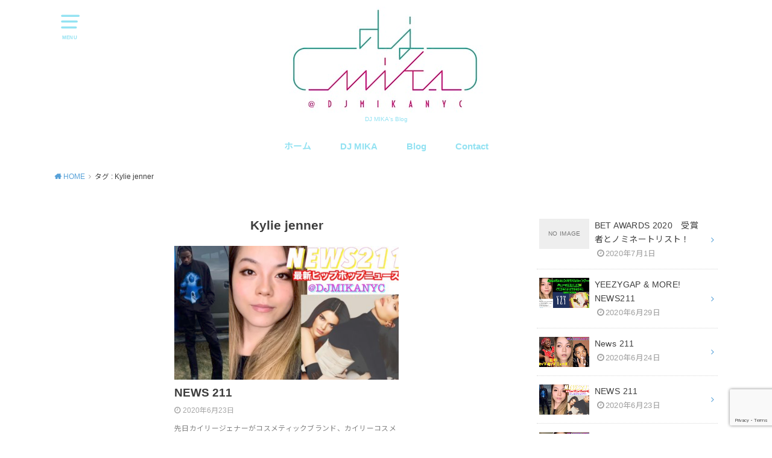

--- FILE ---
content_type: text/html; charset=UTF-8
request_url: http://djmikanyc.com/tag/kylie-jenner/
body_size: 7611
content:
<!doctype html>
<html lang="ja">

<head>

	<meta charset="utf-8">
	<meta http-equiv="X-UA-Compatible" content="IE=edge">
	<meta name="HandheldFriendly" content="True">
	<meta name="MobileOptimized" content="320">
	<meta name="viewport" content="width=device-width, initial-scale=1"/>
	<link rel="pingback" href="http://djmikanyc.com/xmlrpc.php"><title>Kylie jenner | DJ MIKA</title>

<!-- All In One SEO Pack 3.6.2[345,380] -->
<script type="application/ld+json" class="aioseop-schema">{"@context":"https://schema.org","@graph":[{"@type":"Organization","@id":"http://djmikanyc.com/#organization","url":"http://djmikanyc.com/","name":"DJ MIKA","sameAs":[]},{"@type":"WebSite","@id":"http://djmikanyc.com/#website","url":"http://djmikanyc.com/","name":"DJ MIKA","publisher":{"@id":"http://djmikanyc.com/#organization"}},{"@type":"CollectionPage","@id":"http://djmikanyc.com/tag/kylie-jenner/#collectionpage","url":"http://djmikanyc.com/tag/kylie-jenner/","inLanguage":"ja","name":"Kylie jenner","isPartOf":{"@id":"http://djmikanyc.com/#website"},"breadcrumb":{"@id":"http://djmikanyc.com/tag/kylie-jenner/#breadcrumblist"}},{"@type":"BreadcrumbList","@id":"http://djmikanyc.com/tag/kylie-jenner/#breadcrumblist","itemListElement":[{"@type":"ListItem","position":1,"item":{"@type":"WebPage","@id":"http://djmikanyc.com/","url":"http://djmikanyc.com/","name":"DJ MIKA"}},{"@type":"ListItem","position":2,"item":{"@type":"WebPage","@id":"http://djmikanyc.com/tag/kylie-jenner/","url":"http://djmikanyc.com/tag/kylie-jenner/","name":"Kylie jenner"}}]}]}</script>
<link rel="canonical" href="http://djmikanyc.com/tag/kylie-jenner/" />
			<script type="text/javascript" >
				window.ga=window.ga||function(){(ga.q=ga.q||[]).push(arguments)};ga.l=+new Date;
				ga('create', 'UA-134054662-1', 'auto');
				// Plugins
				
				ga('send', 'pageview');
			</script>
			<script async src="https://www.google-analytics.com/analytics.js"></script>
			<!-- All In One SEO Pack -->
<link rel='dns-prefetch' href='//www.google.com' />
<link rel='dns-prefetch' href='//fonts.googleapis.com' />
<link rel='dns-prefetch' href='//s.w.org' />
<link rel="alternate" type="application/rss+xml" title="DJ MIKA &raquo; フィード" href="http://djmikanyc.com/feed/" />
<link rel="alternate" type="application/rss+xml" title="DJ MIKA &raquo; コメントフィード" href="http://djmikanyc.com/comments/feed/" />
<link rel="alternate" type="application/rss+xml" title="DJ MIKA &raquo; Kylie jenner タグのフィード" href="http://djmikanyc.com/tag/kylie-jenner/feed/" />
		<script type="text/javascript">
			window._wpemojiSettings = {"baseUrl":"https:\/\/s.w.org\/images\/core\/emoji\/13.0.0\/72x72\/","ext":".png","svgUrl":"https:\/\/s.w.org\/images\/core\/emoji\/13.0.0\/svg\/","svgExt":".svg","source":{"concatemoji":"http:\/\/djmikanyc.com\/wp-includes\/js\/wp-emoji-release.min.js?ver=5.5.17"}};
			!function(e,a,t){var n,r,o,i=a.createElement("canvas"),p=i.getContext&&i.getContext("2d");function s(e,t){var a=String.fromCharCode;p.clearRect(0,0,i.width,i.height),p.fillText(a.apply(this,e),0,0);e=i.toDataURL();return p.clearRect(0,0,i.width,i.height),p.fillText(a.apply(this,t),0,0),e===i.toDataURL()}function c(e){var t=a.createElement("script");t.src=e,t.defer=t.type="text/javascript",a.getElementsByTagName("head")[0].appendChild(t)}for(o=Array("flag","emoji"),t.supports={everything:!0,everythingExceptFlag:!0},r=0;r<o.length;r++)t.supports[o[r]]=function(e){if(!p||!p.fillText)return!1;switch(p.textBaseline="top",p.font="600 32px Arial",e){case"flag":return s([127987,65039,8205,9895,65039],[127987,65039,8203,9895,65039])?!1:!s([55356,56826,55356,56819],[55356,56826,8203,55356,56819])&&!s([55356,57332,56128,56423,56128,56418,56128,56421,56128,56430,56128,56423,56128,56447],[55356,57332,8203,56128,56423,8203,56128,56418,8203,56128,56421,8203,56128,56430,8203,56128,56423,8203,56128,56447]);case"emoji":return!s([55357,56424,8205,55356,57212],[55357,56424,8203,55356,57212])}return!1}(o[r]),t.supports.everything=t.supports.everything&&t.supports[o[r]],"flag"!==o[r]&&(t.supports.everythingExceptFlag=t.supports.everythingExceptFlag&&t.supports[o[r]]);t.supports.everythingExceptFlag=t.supports.everythingExceptFlag&&!t.supports.flag,t.DOMReady=!1,t.readyCallback=function(){t.DOMReady=!0},t.supports.everything||(n=function(){t.readyCallback()},a.addEventListener?(a.addEventListener("DOMContentLoaded",n,!1),e.addEventListener("load",n,!1)):(e.attachEvent("onload",n),a.attachEvent("onreadystatechange",function(){"complete"===a.readyState&&t.readyCallback()})),(n=t.source||{}).concatemoji?c(n.concatemoji):n.wpemoji&&n.twemoji&&(c(n.twemoji),c(n.wpemoji)))}(window,document,window._wpemojiSettings);
		</script>
		<style type="text/css">
img.wp-smiley,
img.emoji {
	display: inline !important;
	border: none !important;
	box-shadow: none !important;
	height: 1em !important;
	width: 1em !important;
	margin: 0 .07em !important;
	vertical-align: -0.1em !important;
	background: none !important;
	padding: 0 !important;
}
</style>
	<link rel='stylesheet' id='wp-block-library-css'  href='http://djmikanyc.com/wp-includes/css/dist/block-library/style.min.css' type='text/css' media='all' />
<link rel='stylesheet' id='contact-form-7-css'  href='http://djmikanyc.com/wp-content/plugins/contact-form-7/includes/css/styles.css?ver=5.1.9' type='text/css' media='all' />
<link rel='stylesheet' id='style-css'  href='http://djmikanyc.com/wp-content/themes/yswallow/style.min.css?ver=1.5.4' type='text/css' media='all' />
<style id='style-inline-css' type='text/css'>
.animated{animation-duration:1.2s;animation-fill-mode:both;animation-delay:0s;animation-timing-function:ease-out}.wpcf7 .screen-reader-response{position:static}.animated{animation-fill-mode:none}@keyframes fadeIn{from{opacity:0}to{opacity:1}}.fadeIn{animation-name:fadeIn}@keyframes fadeInDown{from{opacity:0;transform:translate3d(0,-10px,0)}to{opacity:1;transform:none}}.fadeInDown{animation-name:fadeInDown}@keyframes fadeInDownBig{from{opacity:0;transform:translate3d(0,-100%,0)}to{opacity:1;transform:none}}.fadeInDownBig{animation-name:fadeInDownBig}@keyframes fadeInLeft{from{opacity:0;transform:translate3d(-10px,0,0)}to{opacity:1;transform:none}}.fadeInLeft{animation-name:fadeInLeft}@keyframes fadeInLeftBig{from{opacity:0;transform:translate3d(-100%,0,0)}to{opacity:1;transform:none}}.fadeInLeftBig{animation-name:fadeInLeftBig}@keyframes fadeInRight{from{opacity:0;transform:translate3d(10px,0,0)}to{opacity:1;transform:none}}.fadeInRight{animation-name:fadeInRight}@keyframes fadeInRightBig{from{opacity:0;transform:translate3d(100%,0,0)}to{opacity:1;transform:none}}.fadeInRightBig{animation-name:fadeInRightBig}@keyframes fadeInUp{from{opacity:0;transform:translate3d(0,10px,0)}to{opacity:1;transform:none}}.fadeInUp{animation-name:fadeInUp}@keyframes fadeInUpBig{from{opacity:0;transform:translate3d(0,100%,0)}to{opacity:1;transform:none}}.fadeInUpBig{animation-name:fadeInUpBig}
</style>
<link rel='stylesheet' id='gf_Notojp-css'  href='https://fonts.googleapis.com/css?family=Noto+Sans+JP&#038;display=swap' type='text/css' media='all' />
<link rel='stylesheet' id='fontawesome-css'  href='http://djmikanyc.com/wp-content/themes/yswallow/library/css/font-awesome.min.css' type='text/css' media='all' />
<script type='text/javascript' src='http://djmikanyc.com/wp-includes/js/jquery/jquery.js?ver=1.12.4-wp' id='jquery-core-js'></script>
<link rel="https://api.w.org/" href="http://djmikanyc.com/wp-json/" /><link rel="alternate" type="application/json" href="http://djmikanyc.com/wp-json/wp/v2/tags/196" /><link rel="EditURI" type="application/rsd+xml" title="RSD" href="http://djmikanyc.com/xmlrpc.php?rsd" />
<link rel="wlwmanifest" type="application/wlwmanifest+xml" href="http://djmikanyc.com/wp-includes/wlwmanifest.xml" /> 
<meta name="generator" content="WordPress 5.5.17" />
<style type="text/css">
body, #breadcrumb li a::after{ color: #3E3E3E;}
a, #breadcrumb li a i, .authorbox .author_sns li a::before,.widget li a:after{ color: #57a1d8;}
a:hover{ color: #9eccef;}
.article-footer .post-categories li a,.article-footer .tags a{ background: #57a1d8; border-color:#57a1d8;}
.article-footer .tags a{ color:#57a1d8; background: none;}
.article-footer .post-categories li a:hover,.article-footer .tags a:hover{ background:#9eccef;  border-color:#9eccef;}
input[type="text"],input[type="password"],input[type="datetime"],input[type="datetime-local"],input[type="date"],input[type="month"],input[type="time"],input[type="week"],input[type="number"],input[type="email"],input[type="url"],input[type="search"],input[type="tel"],input[type="color"],select,textarea,.field { background-color: #ffffff;}
#header{ color: #93e2f2; background: #ffffff;}
#logo a{ color: #fcde00;}
@media only screen and (min-width: 768px) {
	#g_nav .nav > li::after{ background: #fcde00;}
	#g_nav .nav li ul.sub-menu, #g_nav .nav li ul.children{ background: #58fc86;color: #ffffff;}
	.archives-list .post-list a .eyecatch::after{ background: #57a1d8;}
}

.slick-prev:before, .slick-next:before, .accordionBtn, #submit, button, html input[type="button"], input[type="reset"], input[type="submit"], .pagination a:hover, .pagination a:focus,.page-links a:hover, .page-links a:focus { background-color: #57a1d8;}
.accordionBtn.active, #submit:hover, #submit:focus{ background-color: #9eccef;}
.entry-content h2, .homeadd_wrap .widgettitle, .widgettitle, .eyecatch .cat-name, ul.wpp-list li a:before, .cat_postlist .catttl span::before, .cat_postlist .catttl span::after, .accordion::before{ background: #a6f3fc; color: #8224e3;}
.entry-content h3,.entry-content h4{ border-color: #a6f3fc;}
.h_balloon .entry-content h2:after{ border-top-color: #a6f3fc;}
.entry-content ol li:before{ background: #a6f3fc; border-color: #a6f3fc;  color: #8224e3;}
.entry-content ol li ol li:before{ color: #a6f3fc;}
.entry-content ul li:before{ color: #a6f3fc;}
.entry-content blockquote::before,.entry-content blockquote::after{color: #a6f3fc;}

.btn-wrap a{background: #57a1d8;border: 1px solid #57a1d8;}
.btn-wrap a:hover,.widget .btn-wrap:not(.simple) a:hover{color: #57a1d8;border-color: #57a1d8;}
.btn-wrap.simple a, .pagination a, .pagination span,.page-links a{border-color: #57a1d8; color: #57a1d8;}
.btn-wrap.simple a:hover, .pagination .current,.pagination .current:hover,.page-links ul > li > span{background-color: #57a1d8;}

#footer-top::before{background-color: #a6f3fc;}
#footer,.cta-inner{background-color: #58fc86; color: #ffffff;}

</style>
<link rel="icon" href="http://djmikanyc.com/wp-content/uploads/2019/02/cropped-IMG_3781のコピー-32x32.jpg" sizes="32x32" />
<link rel="icon" href="http://djmikanyc.com/wp-content/uploads/2019/02/cropped-IMG_3781のコピー-192x192.jpg" sizes="192x192" />
<link rel="apple-touch-icon" href="http://djmikanyc.com/wp-content/uploads/2019/02/cropped-IMG_3781のコピー-180x180.jpg" />
<meta name="msapplication-TileImage" content="http://djmikanyc.com/wp-content/uploads/2019/02/cropped-IMG_3781のコピー-270x270.jpg" />
</head>

<body class="archive tag tag-kylie-jenner tag-196 pd_normal h_default undo_off catlabeloff pannavi_on">
	<div id="container">


<header id="header" class="header animated fadeIn">
<div id="inner-header" class="wrap cf">

<a href="#spnavi" data-remodal-target="spnavi" class="nav_btn"><span class="text">MENU</span></a><div class="remodal" data-remodal-id="spnavi" data-remodal-options="hashTracking:false"><button data-remodal-action="close" class="remodal-close"><span class="text gf">CLOSE</span></button><div id="nav_menu-5" class="widget widget_nav_menu"><div class="menu-dj-mika-container"><ul id="menu-dj-mika" class="menu"><li id="menu-item-106" class="menu-item menu-item-type-custom menu-item-object-custom menu-item-home menu-item-106"><a href="http://djmikanyc.com/">ホーム</a></li>
<li id="menu-item-108" class="menu-item menu-item-type-post_type menu-item-object-page menu-item-home menu-item-108"><a href="http://djmikanyc.com/">DJ MIKA</a></li>
<li id="menu-item-250" class="menu-item menu-item-type-post_type menu-item-object-page current_page_parent menu-item-250"><a href="http://djmikanyc.com/blog/">Blog</a></li>
<li id="menu-item-238" class="menu-item menu-item-type-post_type menu-item-object-page menu-item-238"><a href="http://djmikanyc.com/contact/">Contact</a></li>
</ul></div></div><button data-remodal-action="close" class="remodal-close"><span class="text gf">CLOSE</span></button></div><div id="logo" class="fs_ll "><p class="h1 img"><a href="http://djmikanyc.com"><img width="320" height="178" src="http://djmikanyc.com/wp-content/uploads/2019/02/dj_mika_logoのコピー3.jpg" class="site_logo_img" alt="DJ MIKA" loading="lazy" srcset="http://djmikanyc.com/wp-content/uploads/2019/02/dj_mika_logoのコピー3.jpg 320w, http://djmikanyc.com/wp-content/uploads/2019/02/dj_mika_logoのコピー3-300x167.jpg 300w" sizes="(max-width: 320px) 100vw, 320px" /></a></p><p class="site_description">DJ MIKA&#039;s Blog</p></div><div id="g_nav" class="g_nav-sp animated anidelayS fadeIn"><nav class="menu-sp cf"><ul id="menu-dj-mika-1" class="nav top-nav cf"><li class="menu-item menu-item-type-custom menu-item-object-custom menu-item-home menu-item-106"><a href="http://djmikanyc.com/">ホーム</a></li>
<li class="menu-item menu-item-type-post_type menu-item-object-page menu-item-home menu-item-108"><a href="http://djmikanyc.com/">DJ MIKA</a></li>
<li class="menu-item menu-item-type-post_type menu-item-object-page current_page_parent menu-item-250"><a href="http://djmikanyc.com/blog/">Blog</a></li>
<li class="menu-item menu-item-type-post_type menu-item-object-page menu-item-238"><a href="http://djmikanyc.com/contact/">Contact</a></li>
</ul></nav></div>
</div>
</header>





<div id="breadcrumb" class="breadcrumb animated fadeIn cf"><div class="wrap"><ul class="breadcrumb__ul" itemscope itemtype="http://schema.org/BreadcrumbList"><li class="breadcrumb__li bc_homelink" itemprop="itemListElement" itemscope itemtype="http://schema.org/ListItem"><a class="breadcrumb__link" itemprop="item" href="http://djmikanyc.com/"><span itemprop="name"> HOME</span></a><meta itemprop="position" content="1" /></li><li class="breadcrumb__li" itemprop="itemListElement" itemscope itemtype="http://schema.org/ListItem"><span itemprop="name">タグ : Kylie jenner</span><meta itemprop="position" content="2" /></li></ul></div></div>
<div id="content">
<div id="inner-content" class="wrap cf">

<div class="main-wrap">
<main id="main" class="animated anidelayS fadeIn cf" role="main">

<div class="archivettl">
<h1 class="archive-title h2">
Kylie jenner</h1>
</div>

		<div class="archives-list card-list cf">


<article class="post-list animated fadeIn post-493 post type-post status-publish format-standard has-post-thumbnail category-music tag-hiphop tag-kendall-jenner tag-kendall-x-kylie tag-kylie-cosmetics tag-kylie-jenner tag-travis-scott tag-203 tag-202 tag-200 tag-201 tag-67 article cf" role="article">
<a href="http://djmikanyc.com/2020/06/23/news-211/" rel="bookmark" title="NEWS 211">
<figure class="eyecatch">
<img width="486" height="290" src="http://djmikanyc.com/wp-content/uploads/2020/06/NEWS211-6232020-486x290.jpg" class="attachment-home-thum size-home-thum wp-post-image" alt="" loading="lazy" /><span class="osusume-label cat-name cat-id-44">MuSiC♬</span></figure>

<section class="entry-content cf">
<h1 class="h2 entry-title">NEWS 211</h1>
<div class="byline entry-meta vcard">
<time class="time__date date gf">2020年6月23日</time></div>
<div class="description"><p>先日カイリージェナーがコスメティックブランド、カイリーコスメティックスで姉のケンダルとのコラボを発表しました。そのプロモーションビデオがカイリーのインスタグラムにて公開されたんですがビデオにはカイリーの娘、ストーミーちゃ&#8230;</p>
</div>
</section>
</a>
</article>



</div>
	
<nav class="pagination cf"></nav>

</main>
</div>
<div class="side-wrap">
<div id="sidebar" class="sidebar cf animated fadeIn" role="complementary">
	        <div id="newentryimagewidget-5" class="widget widget_newentryimagewidget">            			<ul>
												<li>
			<a href="http://djmikanyc.com/2020/07/01/bet-awards-2020%e3%80%80%e5%8f%97%e8%b3%9e%e8%80%85%e3%81%a8%e3%83%8e%e3%83%9f%e3%83%8d%e3%83%bc%e3%83%88%e3%83%aa%e3%82%b9%e3%83%88%ef%bc%81/" title="BET AWARDS 2020　受賞者とノミネートリスト！">
			<figure class="eyecatch noimg">
						</figure>
			<div class="ttl">
				<p class="title">BET AWARDS 2020　受賞者とノミネートリスト！</p>
				<time class="time__date date gf">2020年7月1日</time>			</div>
			</a>
			</li>
						<li>
			<a href="http://djmikanyc.com/2020/06/29/yeezygap-more-news211/" title="YEEZYGAP &#038; MORE! NEWS211">
			<figure class="eyecatch">
			<img width="486" height="290" src="http://djmikanyc.com/wp-content/uploads/2020/07/WESTDAYEVER-486x290.jpg" class="attachment-home-thum size-home-thum wp-post-image" alt="" loading="lazy" />			</figure>
			<div class="ttl">
				<p class="title">YEEZYGAP &#038; MORE! NEWS211</p>
				<time class="time__date date gf">2020年6月29日</time>			</div>
			</a>
			</li>
						<li>
			<a href="http://djmikanyc.com/2020/06/24/news-211-2/" title="News 211">
			<figure class="eyecatch">
			<img width="486" height="290" src="http://djmikanyc.com/wp-content/uploads/2020/06/NEWS211-6.24.2020-486x290.jpg" class="attachment-home-thum size-home-thum wp-post-image" alt="" loading="lazy" />			</figure>
			<div class="ttl">
				<p class="title">News 211</p>
				<time class="time__date date gf">2020年6月24日</time>			</div>
			</a>
			</li>
						<li>
			<a href="http://djmikanyc.com/2020/06/23/news-211/" title="NEWS 211">
			<figure class="eyecatch">
			<img width="486" height="290" src="http://djmikanyc.com/wp-content/uploads/2020/06/NEWS211-6232020-486x290.jpg" class="attachment-home-thum size-home-thum wp-post-image" alt="" loading="lazy" />			</figure>
			<div class="ttl">
				<p class="title">NEWS 211</p>
				<time class="time__date date gf">2020年6月23日</time>			</div>
			</a>
			</li>
						<li>
			<a href="http://djmikanyc.com/2020/06/22/mikatune-3/" title="MIKATUNE">
			<figure class="eyecatch">
			<img width="486" height="290" src="http://djmikanyc.com/wp-content/uploads/2020/06/MIKATUNE-６２２２０２０-486x290.jpg" class="attachment-home-thum size-home-thum wp-post-image" alt="" loading="lazy" />			</figure>
			<div class="ttl">
				<p class="title">MIKATUNE</p>
				<time class="time__date date gf">2020年6月22日</time>			</div>
			</a>
			</li>
									</ul>
		</div>        <div id="categories-4" class="widget widget_categories"><h4 class="widgettitle"><span>カテゴリー</span></h4>
			<ul>
					<li class="cat-item cat-item-11"><a href="http://djmikanyc.com/category/blog/">BLOG!</a>
</li>
	<li class="cat-item cat-item-44"><a href="http://djmikanyc.com/category/music%e2%99%ac/">MuSiC♬</a>
</li>
	<li class="cat-item cat-item-1"><a href="http://djmikanyc.com/category/%e6%9c%aa%e5%88%86%e9%a1%9e/">未分類</a>
</li>
			</ul>

			</div></div>
</div>
</div>
</div>
<div id="footer-top" class="footer-top wow animated fadeIn">
	<div class="wrap cf">
		<div class="inner">
						
	
		</div>
	</div>
</div>

<footer id="footer" class="footer wow animated fadeIn" role="contentinfo">

	<div id="inner-footer" class="inner wrap cf">
		<nav role="navigation">
			<div class="footer-links cf"><ul id="menu-%e3%83%95%e3%83%83%e3%82%bf%e3%83%bc" class="footer-nav cf"><li id="menu-item-81" class="menu-item menu-item-type-custom menu-item-object-custom menu-item-home menu-item-81"><a href="http://djmikanyc.com/">ホーム</a></li>
<li id="menu-item-83" class="menu-item menu-item-type-post_type menu-item-object-page menu-item-home menu-item-83"><a href="http://djmikanyc.com/">DJ MIKA</a></li>
<li id="menu-item-232" class="menu-item menu-item-type-post_type menu-item-object-page current_page_parent menu-item-232"><a href="http://djmikanyc.com/blog/">Blog</a></li>
<li id="menu-item-85" class="menu-item menu-item-type-post_type menu-item-object-page menu-item-85"><a href="http://djmikanyc.com/contact/">Contact</a></li>
<li id="menu-item-86" class="menu-item menu-item-type-post_type menu-item-object-page menu-item-privacy-policy menu-item-86"><a href="http://djmikanyc.com/page-50/">プライバシーポリシー</a></li>
</ul></div>		</nav>
		<p class="source-org copyright">&copy;Copyright2026 <a href="http://djmikanyc.com" rel="nofollow">DJ MIKA</a>.All Rights Reserved.</p>
	</div>
</footer>
</div>
<div id="page-top">
	<a href="#header" class="pt-button" title="ページトップへ"></a>
</div><script>
jQuery(document).ready(function($) {
	$(".widget_categories li, .widget_nav_menu li").has("ul").toggleClass("accordionMenu");
	$(".widget ul.children , .widget ul.sub-menu").after("<span class='accordionBtn'></span>");
	$(".widget ul.children , .widget ul.sub-menu").hide();
	$("ul .accordionBtn").on("click", function() {
		$(this).prev("ul").slideToggle();
		$(this).toggleClass("active");
	});
});
</script><script type='text/javascript' id='contact-form-7-js-extra'>
/* <![CDATA[ */
var wpcf7 = {"apiSettings":{"root":"http:\/\/djmikanyc.com\/wp-json\/contact-form-7\/v1","namespace":"contact-form-7\/v1"}};
/* ]]> */
</script>
<script type='text/javascript' src='http://djmikanyc.com/wp-content/plugins/contact-form-7/includes/js/scripts.js?ver=5.1.9' id='contact-form-7-js'></script>
<script type='text/javascript' src='https://www.google.com/recaptcha/api.js?render=6LcB8Y8UAAAAAPQ482vVgdc_zWI6z31_EOPcInf4&#038;ver=3.0' id='google-recaptcha-js'></script>
<script type='text/javascript' src='http://djmikanyc.com/wp-content/themes/yswallow/library/js/remodal.js?ver=1.0.0' id='remodal-js'></script>
<script type='text/javascript' src='http://djmikanyc.com/wp-content/themes/yswallow/library/js/scripts.js' id='main-js-js'></script>
<script type='text/javascript' src='http://djmikanyc.com/wp-content/themes/yswallow/library/js/modernizr.custom.min.js?ver=2.5.3' id='css-modernizr-js'></script>
<script type='text/javascript' src='http://djmikanyc.com/wp-includes/js/wp-embed.min.js' id='wp-embed-js'></script>
<script type="text/javascript">
( function( sitekey, actions ) {

	document.addEventListener( 'DOMContentLoaded', function( event ) {
		var wpcf7recaptcha = {

			execute: function( action ) {
				grecaptcha.execute(
					sitekey,
					{ action: action }
				).then( function( token ) {
					var event = new CustomEvent( 'wpcf7grecaptchaexecuted', {
						detail: {
							action: action,
							token: token,
						},
					} );

					document.dispatchEvent( event );
				} );
			},

			executeOnHomepage: function() {
				wpcf7recaptcha.execute( actions[ 'homepage' ] );
			},

			executeOnContactform: function() {
				wpcf7recaptcha.execute( actions[ 'contactform' ] );
			},

		};

		grecaptcha.ready(
			wpcf7recaptcha.executeOnHomepage
		);

		document.addEventListener( 'change',
			wpcf7recaptcha.executeOnContactform, false
		);

		document.addEventListener( 'wpcf7submit',
			wpcf7recaptcha.executeOnHomepage, false
		);

	} );

	document.addEventListener( 'wpcf7grecaptchaexecuted', function( event ) {
		var fields = document.querySelectorAll(
			"form.wpcf7-form input[name='g-recaptcha-response']"
		);

		for ( var i = 0; i < fields.length; i++ ) {
			var field = fields[ i ];
			field.setAttribute( 'value', event.detail.token );
		}
	} );

} )(
	'6LcB8Y8UAAAAAPQ482vVgdc_zWI6z31_EOPcInf4',
	{"homepage":"homepage","contactform":"contactform"}
);
</script>
</body>
</html>

--- FILE ---
content_type: text/html; charset=utf-8
request_url: https://www.google.com/recaptcha/api2/anchor?ar=1&k=6LcB8Y8UAAAAAPQ482vVgdc_zWI6z31_EOPcInf4&co=aHR0cDovL2RqbWlrYW55Yy5jb206ODA.&hl=en&v=PoyoqOPhxBO7pBk68S4YbpHZ&size=invisible&anchor-ms=20000&execute-ms=30000&cb=t96rd3zctoz6
body_size: 48628
content:
<!DOCTYPE HTML><html dir="ltr" lang="en"><head><meta http-equiv="Content-Type" content="text/html; charset=UTF-8">
<meta http-equiv="X-UA-Compatible" content="IE=edge">
<title>reCAPTCHA</title>
<style type="text/css">
/* cyrillic-ext */
@font-face {
  font-family: 'Roboto';
  font-style: normal;
  font-weight: 400;
  font-stretch: 100%;
  src: url(//fonts.gstatic.com/s/roboto/v48/KFO7CnqEu92Fr1ME7kSn66aGLdTylUAMa3GUBHMdazTgWw.woff2) format('woff2');
  unicode-range: U+0460-052F, U+1C80-1C8A, U+20B4, U+2DE0-2DFF, U+A640-A69F, U+FE2E-FE2F;
}
/* cyrillic */
@font-face {
  font-family: 'Roboto';
  font-style: normal;
  font-weight: 400;
  font-stretch: 100%;
  src: url(//fonts.gstatic.com/s/roboto/v48/KFO7CnqEu92Fr1ME7kSn66aGLdTylUAMa3iUBHMdazTgWw.woff2) format('woff2');
  unicode-range: U+0301, U+0400-045F, U+0490-0491, U+04B0-04B1, U+2116;
}
/* greek-ext */
@font-face {
  font-family: 'Roboto';
  font-style: normal;
  font-weight: 400;
  font-stretch: 100%;
  src: url(//fonts.gstatic.com/s/roboto/v48/KFO7CnqEu92Fr1ME7kSn66aGLdTylUAMa3CUBHMdazTgWw.woff2) format('woff2');
  unicode-range: U+1F00-1FFF;
}
/* greek */
@font-face {
  font-family: 'Roboto';
  font-style: normal;
  font-weight: 400;
  font-stretch: 100%;
  src: url(//fonts.gstatic.com/s/roboto/v48/KFO7CnqEu92Fr1ME7kSn66aGLdTylUAMa3-UBHMdazTgWw.woff2) format('woff2');
  unicode-range: U+0370-0377, U+037A-037F, U+0384-038A, U+038C, U+038E-03A1, U+03A3-03FF;
}
/* math */
@font-face {
  font-family: 'Roboto';
  font-style: normal;
  font-weight: 400;
  font-stretch: 100%;
  src: url(//fonts.gstatic.com/s/roboto/v48/KFO7CnqEu92Fr1ME7kSn66aGLdTylUAMawCUBHMdazTgWw.woff2) format('woff2');
  unicode-range: U+0302-0303, U+0305, U+0307-0308, U+0310, U+0312, U+0315, U+031A, U+0326-0327, U+032C, U+032F-0330, U+0332-0333, U+0338, U+033A, U+0346, U+034D, U+0391-03A1, U+03A3-03A9, U+03B1-03C9, U+03D1, U+03D5-03D6, U+03F0-03F1, U+03F4-03F5, U+2016-2017, U+2034-2038, U+203C, U+2040, U+2043, U+2047, U+2050, U+2057, U+205F, U+2070-2071, U+2074-208E, U+2090-209C, U+20D0-20DC, U+20E1, U+20E5-20EF, U+2100-2112, U+2114-2115, U+2117-2121, U+2123-214F, U+2190, U+2192, U+2194-21AE, U+21B0-21E5, U+21F1-21F2, U+21F4-2211, U+2213-2214, U+2216-22FF, U+2308-230B, U+2310, U+2319, U+231C-2321, U+2336-237A, U+237C, U+2395, U+239B-23B7, U+23D0, U+23DC-23E1, U+2474-2475, U+25AF, U+25B3, U+25B7, U+25BD, U+25C1, U+25CA, U+25CC, U+25FB, U+266D-266F, U+27C0-27FF, U+2900-2AFF, U+2B0E-2B11, U+2B30-2B4C, U+2BFE, U+3030, U+FF5B, U+FF5D, U+1D400-1D7FF, U+1EE00-1EEFF;
}
/* symbols */
@font-face {
  font-family: 'Roboto';
  font-style: normal;
  font-weight: 400;
  font-stretch: 100%;
  src: url(//fonts.gstatic.com/s/roboto/v48/KFO7CnqEu92Fr1ME7kSn66aGLdTylUAMaxKUBHMdazTgWw.woff2) format('woff2');
  unicode-range: U+0001-000C, U+000E-001F, U+007F-009F, U+20DD-20E0, U+20E2-20E4, U+2150-218F, U+2190, U+2192, U+2194-2199, U+21AF, U+21E6-21F0, U+21F3, U+2218-2219, U+2299, U+22C4-22C6, U+2300-243F, U+2440-244A, U+2460-24FF, U+25A0-27BF, U+2800-28FF, U+2921-2922, U+2981, U+29BF, U+29EB, U+2B00-2BFF, U+4DC0-4DFF, U+FFF9-FFFB, U+10140-1018E, U+10190-1019C, U+101A0, U+101D0-101FD, U+102E0-102FB, U+10E60-10E7E, U+1D2C0-1D2D3, U+1D2E0-1D37F, U+1F000-1F0FF, U+1F100-1F1AD, U+1F1E6-1F1FF, U+1F30D-1F30F, U+1F315, U+1F31C, U+1F31E, U+1F320-1F32C, U+1F336, U+1F378, U+1F37D, U+1F382, U+1F393-1F39F, U+1F3A7-1F3A8, U+1F3AC-1F3AF, U+1F3C2, U+1F3C4-1F3C6, U+1F3CA-1F3CE, U+1F3D4-1F3E0, U+1F3ED, U+1F3F1-1F3F3, U+1F3F5-1F3F7, U+1F408, U+1F415, U+1F41F, U+1F426, U+1F43F, U+1F441-1F442, U+1F444, U+1F446-1F449, U+1F44C-1F44E, U+1F453, U+1F46A, U+1F47D, U+1F4A3, U+1F4B0, U+1F4B3, U+1F4B9, U+1F4BB, U+1F4BF, U+1F4C8-1F4CB, U+1F4D6, U+1F4DA, U+1F4DF, U+1F4E3-1F4E6, U+1F4EA-1F4ED, U+1F4F7, U+1F4F9-1F4FB, U+1F4FD-1F4FE, U+1F503, U+1F507-1F50B, U+1F50D, U+1F512-1F513, U+1F53E-1F54A, U+1F54F-1F5FA, U+1F610, U+1F650-1F67F, U+1F687, U+1F68D, U+1F691, U+1F694, U+1F698, U+1F6AD, U+1F6B2, U+1F6B9-1F6BA, U+1F6BC, U+1F6C6-1F6CF, U+1F6D3-1F6D7, U+1F6E0-1F6EA, U+1F6F0-1F6F3, U+1F6F7-1F6FC, U+1F700-1F7FF, U+1F800-1F80B, U+1F810-1F847, U+1F850-1F859, U+1F860-1F887, U+1F890-1F8AD, U+1F8B0-1F8BB, U+1F8C0-1F8C1, U+1F900-1F90B, U+1F93B, U+1F946, U+1F984, U+1F996, U+1F9E9, U+1FA00-1FA6F, U+1FA70-1FA7C, U+1FA80-1FA89, U+1FA8F-1FAC6, U+1FACE-1FADC, U+1FADF-1FAE9, U+1FAF0-1FAF8, U+1FB00-1FBFF;
}
/* vietnamese */
@font-face {
  font-family: 'Roboto';
  font-style: normal;
  font-weight: 400;
  font-stretch: 100%;
  src: url(//fonts.gstatic.com/s/roboto/v48/KFO7CnqEu92Fr1ME7kSn66aGLdTylUAMa3OUBHMdazTgWw.woff2) format('woff2');
  unicode-range: U+0102-0103, U+0110-0111, U+0128-0129, U+0168-0169, U+01A0-01A1, U+01AF-01B0, U+0300-0301, U+0303-0304, U+0308-0309, U+0323, U+0329, U+1EA0-1EF9, U+20AB;
}
/* latin-ext */
@font-face {
  font-family: 'Roboto';
  font-style: normal;
  font-weight: 400;
  font-stretch: 100%;
  src: url(//fonts.gstatic.com/s/roboto/v48/KFO7CnqEu92Fr1ME7kSn66aGLdTylUAMa3KUBHMdazTgWw.woff2) format('woff2');
  unicode-range: U+0100-02BA, U+02BD-02C5, U+02C7-02CC, U+02CE-02D7, U+02DD-02FF, U+0304, U+0308, U+0329, U+1D00-1DBF, U+1E00-1E9F, U+1EF2-1EFF, U+2020, U+20A0-20AB, U+20AD-20C0, U+2113, U+2C60-2C7F, U+A720-A7FF;
}
/* latin */
@font-face {
  font-family: 'Roboto';
  font-style: normal;
  font-weight: 400;
  font-stretch: 100%;
  src: url(//fonts.gstatic.com/s/roboto/v48/KFO7CnqEu92Fr1ME7kSn66aGLdTylUAMa3yUBHMdazQ.woff2) format('woff2');
  unicode-range: U+0000-00FF, U+0131, U+0152-0153, U+02BB-02BC, U+02C6, U+02DA, U+02DC, U+0304, U+0308, U+0329, U+2000-206F, U+20AC, U+2122, U+2191, U+2193, U+2212, U+2215, U+FEFF, U+FFFD;
}
/* cyrillic-ext */
@font-face {
  font-family: 'Roboto';
  font-style: normal;
  font-weight: 500;
  font-stretch: 100%;
  src: url(//fonts.gstatic.com/s/roboto/v48/KFO7CnqEu92Fr1ME7kSn66aGLdTylUAMa3GUBHMdazTgWw.woff2) format('woff2');
  unicode-range: U+0460-052F, U+1C80-1C8A, U+20B4, U+2DE0-2DFF, U+A640-A69F, U+FE2E-FE2F;
}
/* cyrillic */
@font-face {
  font-family: 'Roboto';
  font-style: normal;
  font-weight: 500;
  font-stretch: 100%;
  src: url(//fonts.gstatic.com/s/roboto/v48/KFO7CnqEu92Fr1ME7kSn66aGLdTylUAMa3iUBHMdazTgWw.woff2) format('woff2');
  unicode-range: U+0301, U+0400-045F, U+0490-0491, U+04B0-04B1, U+2116;
}
/* greek-ext */
@font-face {
  font-family: 'Roboto';
  font-style: normal;
  font-weight: 500;
  font-stretch: 100%;
  src: url(//fonts.gstatic.com/s/roboto/v48/KFO7CnqEu92Fr1ME7kSn66aGLdTylUAMa3CUBHMdazTgWw.woff2) format('woff2');
  unicode-range: U+1F00-1FFF;
}
/* greek */
@font-face {
  font-family: 'Roboto';
  font-style: normal;
  font-weight: 500;
  font-stretch: 100%;
  src: url(//fonts.gstatic.com/s/roboto/v48/KFO7CnqEu92Fr1ME7kSn66aGLdTylUAMa3-UBHMdazTgWw.woff2) format('woff2');
  unicode-range: U+0370-0377, U+037A-037F, U+0384-038A, U+038C, U+038E-03A1, U+03A3-03FF;
}
/* math */
@font-face {
  font-family: 'Roboto';
  font-style: normal;
  font-weight: 500;
  font-stretch: 100%;
  src: url(//fonts.gstatic.com/s/roboto/v48/KFO7CnqEu92Fr1ME7kSn66aGLdTylUAMawCUBHMdazTgWw.woff2) format('woff2');
  unicode-range: U+0302-0303, U+0305, U+0307-0308, U+0310, U+0312, U+0315, U+031A, U+0326-0327, U+032C, U+032F-0330, U+0332-0333, U+0338, U+033A, U+0346, U+034D, U+0391-03A1, U+03A3-03A9, U+03B1-03C9, U+03D1, U+03D5-03D6, U+03F0-03F1, U+03F4-03F5, U+2016-2017, U+2034-2038, U+203C, U+2040, U+2043, U+2047, U+2050, U+2057, U+205F, U+2070-2071, U+2074-208E, U+2090-209C, U+20D0-20DC, U+20E1, U+20E5-20EF, U+2100-2112, U+2114-2115, U+2117-2121, U+2123-214F, U+2190, U+2192, U+2194-21AE, U+21B0-21E5, U+21F1-21F2, U+21F4-2211, U+2213-2214, U+2216-22FF, U+2308-230B, U+2310, U+2319, U+231C-2321, U+2336-237A, U+237C, U+2395, U+239B-23B7, U+23D0, U+23DC-23E1, U+2474-2475, U+25AF, U+25B3, U+25B7, U+25BD, U+25C1, U+25CA, U+25CC, U+25FB, U+266D-266F, U+27C0-27FF, U+2900-2AFF, U+2B0E-2B11, U+2B30-2B4C, U+2BFE, U+3030, U+FF5B, U+FF5D, U+1D400-1D7FF, U+1EE00-1EEFF;
}
/* symbols */
@font-face {
  font-family: 'Roboto';
  font-style: normal;
  font-weight: 500;
  font-stretch: 100%;
  src: url(//fonts.gstatic.com/s/roboto/v48/KFO7CnqEu92Fr1ME7kSn66aGLdTylUAMaxKUBHMdazTgWw.woff2) format('woff2');
  unicode-range: U+0001-000C, U+000E-001F, U+007F-009F, U+20DD-20E0, U+20E2-20E4, U+2150-218F, U+2190, U+2192, U+2194-2199, U+21AF, U+21E6-21F0, U+21F3, U+2218-2219, U+2299, U+22C4-22C6, U+2300-243F, U+2440-244A, U+2460-24FF, U+25A0-27BF, U+2800-28FF, U+2921-2922, U+2981, U+29BF, U+29EB, U+2B00-2BFF, U+4DC0-4DFF, U+FFF9-FFFB, U+10140-1018E, U+10190-1019C, U+101A0, U+101D0-101FD, U+102E0-102FB, U+10E60-10E7E, U+1D2C0-1D2D3, U+1D2E0-1D37F, U+1F000-1F0FF, U+1F100-1F1AD, U+1F1E6-1F1FF, U+1F30D-1F30F, U+1F315, U+1F31C, U+1F31E, U+1F320-1F32C, U+1F336, U+1F378, U+1F37D, U+1F382, U+1F393-1F39F, U+1F3A7-1F3A8, U+1F3AC-1F3AF, U+1F3C2, U+1F3C4-1F3C6, U+1F3CA-1F3CE, U+1F3D4-1F3E0, U+1F3ED, U+1F3F1-1F3F3, U+1F3F5-1F3F7, U+1F408, U+1F415, U+1F41F, U+1F426, U+1F43F, U+1F441-1F442, U+1F444, U+1F446-1F449, U+1F44C-1F44E, U+1F453, U+1F46A, U+1F47D, U+1F4A3, U+1F4B0, U+1F4B3, U+1F4B9, U+1F4BB, U+1F4BF, U+1F4C8-1F4CB, U+1F4D6, U+1F4DA, U+1F4DF, U+1F4E3-1F4E6, U+1F4EA-1F4ED, U+1F4F7, U+1F4F9-1F4FB, U+1F4FD-1F4FE, U+1F503, U+1F507-1F50B, U+1F50D, U+1F512-1F513, U+1F53E-1F54A, U+1F54F-1F5FA, U+1F610, U+1F650-1F67F, U+1F687, U+1F68D, U+1F691, U+1F694, U+1F698, U+1F6AD, U+1F6B2, U+1F6B9-1F6BA, U+1F6BC, U+1F6C6-1F6CF, U+1F6D3-1F6D7, U+1F6E0-1F6EA, U+1F6F0-1F6F3, U+1F6F7-1F6FC, U+1F700-1F7FF, U+1F800-1F80B, U+1F810-1F847, U+1F850-1F859, U+1F860-1F887, U+1F890-1F8AD, U+1F8B0-1F8BB, U+1F8C0-1F8C1, U+1F900-1F90B, U+1F93B, U+1F946, U+1F984, U+1F996, U+1F9E9, U+1FA00-1FA6F, U+1FA70-1FA7C, U+1FA80-1FA89, U+1FA8F-1FAC6, U+1FACE-1FADC, U+1FADF-1FAE9, U+1FAF0-1FAF8, U+1FB00-1FBFF;
}
/* vietnamese */
@font-face {
  font-family: 'Roboto';
  font-style: normal;
  font-weight: 500;
  font-stretch: 100%;
  src: url(//fonts.gstatic.com/s/roboto/v48/KFO7CnqEu92Fr1ME7kSn66aGLdTylUAMa3OUBHMdazTgWw.woff2) format('woff2');
  unicode-range: U+0102-0103, U+0110-0111, U+0128-0129, U+0168-0169, U+01A0-01A1, U+01AF-01B0, U+0300-0301, U+0303-0304, U+0308-0309, U+0323, U+0329, U+1EA0-1EF9, U+20AB;
}
/* latin-ext */
@font-face {
  font-family: 'Roboto';
  font-style: normal;
  font-weight: 500;
  font-stretch: 100%;
  src: url(//fonts.gstatic.com/s/roboto/v48/KFO7CnqEu92Fr1ME7kSn66aGLdTylUAMa3KUBHMdazTgWw.woff2) format('woff2');
  unicode-range: U+0100-02BA, U+02BD-02C5, U+02C7-02CC, U+02CE-02D7, U+02DD-02FF, U+0304, U+0308, U+0329, U+1D00-1DBF, U+1E00-1E9F, U+1EF2-1EFF, U+2020, U+20A0-20AB, U+20AD-20C0, U+2113, U+2C60-2C7F, U+A720-A7FF;
}
/* latin */
@font-face {
  font-family: 'Roboto';
  font-style: normal;
  font-weight: 500;
  font-stretch: 100%;
  src: url(//fonts.gstatic.com/s/roboto/v48/KFO7CnqEu92Fr1ME7kSn66aGLdTylUAMa3yUBHMdazQ.woff2) format('woff2');
  unicode-range: U+0000-00FF, U+0131, U+0152-0153, U+02BB-02BC, U+02C6, U+02DA, U+02DC, U+0304, U+0308, U+0329, U+2000-206F, U+20AC, U+2122, U+2191, U+2193, U+2212, U+2215, U+FEFF, U+FFFD;
}
/* cyrillic-ext */
@font-face {
  font-family: 'Roboto';
  font-style: normal;
  font-weight: 900;
  font-stretch: 100%;
  src: url(//fonts.gstatic.com/s/roboto/v48/KFO7CnqEu92Fr1ME7kSn66aGLdTylUAMa3GUBHMdazTgWw.woff2) format('woff2');
  unicode-range: U+0460-052F, U+1C80-1C8A, U+20B4, U+2DE0-2DFF, U+A640-A69F, U+FE2E-FE2F;
}
/* cyrillic */
@font-face {
  font-family: 'Roboto';
  font-style: normal;
  font-weight: 900;
  font-stretch: 100%;
  src: url(//fonts.gstatic.com/s/roboto/v48/KFO7CnqEu92Fr1ME7kSn66aGLdTylUAMa3iUBHMdazTgWw.woff2) format('woff2');
  unicode-range: U+0301, U+0400-045F, U+0490-0491, U+04B0-04B1, U+2116;
}
/* greek-ext */
@font-face {
  font-family: 'Roboto';
  font-style: normal;
  font-weight: 900;
  font-stretch: 100%;
  src: url(//fonts.gstatic.com/s/roboto/v48/KFO7CnqEu92Fr1ME7kSn66aGLdTylUAMa3CUBHMdazTgWw.woff2) format('woff2');
  unicode-range: U+1F00-1FFF;
}
/* greek */
@font-face {
  font-family: 'Roboto';
  font-style: normal;
  font-weight: 900;
  font-stretch: 100%;
  src: url(//fonts.gstatic.com/s/roboto/v48/KFO7CnqEu92Fr1ME7kSn66aGLdTylUAMa3-UBHMdazTgWw.woff2) format('woff2');
  unicode-range: U+0370-0377, U+037A-037F, U+0384-038A, U+038C, U+038E-03A1, U+03A3-03FF;
}
/* math */
@font-face {
  font-family: 'Roboto';
  font-style: normal;
  font-weight: 900;
  font-stretch: 100%;
  src: url(//fonts.gstatic.com/s/roboto/v48/KFO7CnqEu92Fr1ME7kSn66aGLdTylUAMawCUBHMdazTgWw.woff2) format('woff2');
  unicode-range: U+0302-0303, U+0305, U+0307-0308, U+0310, U+0312, U+0315, U+031A, U+0326-0327, U+032C, U+032F-0330, U+0332-0333, U+0338, U+033A, U+0346, U+034D, U+0391-03A1, U+03A3-03A9, U+03B1-03C9, U+03D1, U+03D5-03D6, U+03F0-03F1, U+03F4-03F5, U+2016-2017, U+2034-2038, U+203C, U+2040, U+2043, U+2047, U+2050, U+2057, U+205F, U+2070-2071, U+2074-208E, U+2090-209C, U+20D0-20DC, U+20E1, U+20E5-20EF, U+2100-2112, U+2114-2115, U+2117-2121, U+2123-214F, U+2190, U+2192, U+2194-21AE, U+21B0-21E5, U+21F1-21F2, U+21F4-2211, U+2213-2214, U+2216-22FF, U+2308-230B, U+2310, U+2319, U+231C-2321, U+2336-237A, U+237C, U+2395, U+239B-23B7, U+23D0, U+23DC-23E1, U+2474-2475, U+25AF, U+25B3, U+25B7, U+25BD, U+25C1, U+25CA, U+25CC, U+25FB, U+266D-266F, U+27C0-27FF, U+2900-2AFF, U+2B0E-2B11, U+2B30-2B4C, U+2BFE, U+3030, U+FF5B, U+FF5D, U+1D400-1D7FF, U+1EE00-1EEFF;
}
/* symbols */
@font-face {
  font-family: 'Roboto';
  font-style: normal;
  font-weight: 900;
  font-stretch: 100%;
  src: url(//fonts.gstatic.com/s/roboto/v48/KFO7CnqEu92Fr1ME7kSn66aGLdTylUAMaxKUBHMdazTgWw.woff2) format('woff2');
  unicode-range: U+0001-000C, U+000E-001F, U+007F-009F, U+20DD-20E0, U+20E2-20E4, U+2150-218F, U+2190, U+2192, U+2194-2199, U+21AF, U+21E6-21F0, U+21F3, U+2218-2219, U+2299, U+22C4-22C6, U+2300-243F, U+2440-244A, U+2460-24FF, U+25A0-27BF, U+2800-28FF, U+2921-2922, U+2981, U+29BF, U+29EB, U+2B00-2BFF, U+4DC0-4DFF, U+FFF9-FFFB, U+10140-1018E, U+10190-1019C, U+101A0, U+101D0-101FD, U+102E0-102FB, U+10E60-10E7E, U+1D2C0-1D2D3, U+1D2E0-1D37F, U+1F000-1F0FF, U+1F100-1F1AD, U+1F1E6-1F1FF, U+1F30D-1F30F, U+1F315, U+1F31C, U+1F31E, U+1F320-1F32C, U+1F336, U+1F378, U+1F37D, U+1F382, U+1F393-1F39F, U+1F3A7-1F3A8, U+1F3AC-1F3AF, U+1F3C2, U+1F3C4-1F3C6, U+1F3CA-1F3CE, U+1F3D4-1F3E0, U+1F3ED, U+1F3F1-1F3F3, U+1F3F5-1F3F7, U+1F408, U+1F415, U+1F41F, U+1F426, U+1F43F, U+1F441-1F442, U+1F444, U+1F446-1F449, U+1F44C-1F44E, U+1F453, U+1F46A, U+1F47D, U+1F4A3, U+1F4B0, U+1F4B3, U+1F4B9, U+1F4BB, U+1F4BF, U+1F4C8-1F4CB, U+1F4D6, U+1F4DA, U+1F4DF, U+1F4E3-1F4E6, U+1F4EA-1F4ED, U+1F4F7, U+1F4F9-1F4FB, U+1F4FD-1F4FE, U+1F503, U+1F507-1F50B, U+1F50D, U+1F512-1F513, U+1F53E-1F54A, U+1F54F-1F5FA, U+1F610, U+1F650-1F67F, U+1F687, U+1F68D, U+1F691, U+1F694, U+1F698, U+1F6AD, U+1F6B2, U+1F6B9-1F6BA, U+1F6BC, U+1F6C6-1F6CF, U+1F6D3-1F6D7, U+1F6E0-1F6EA, U+1F6F0-1F6F3, U+1F6F7-1F6FC, U+1F700-1F7FF, U+1F800-1F80B, U+1F810-1F847, U+1F850-1F859, U+1F860-1F887, U+1F890-1F8AD, U+1F8B0-1F8BB, U+1F8C0-1F8C1, U+1F900-1F90B, U+1F93B, U+1F946, U+1F984, U+1F996, U+1F9E9, U+1FA00-1FA6F, U+1FA70-1FA7C, U+1FA80-1FA89, U+1FA8F-1FAC6, U+1FACE-1FADC, U+1FADF-1FAE9, U+1FAF0-1FAF8, U+1FB00-1FBFF;
}
/* vietnamese */
@font-face {
  font-family: 'Roboto';
  font-style: normal;
  font-weight: 900;
  font-stretch: 100%;
  src: url(//fonts.gstatic.com/s/roboto/v48/KFO7CnqEu92Fr1ME7kSn66aGLdTylUAMa3OUBHMdazTgWw.woff2) format('woff2');
  unicode-range: U+0102-0103, U+0110-0111, U+0128-0129, U+0168-0169, U+01A0-01A1, U+01AF-01B0, U+0300-0301, U+0303-0304, U+0308-0309, U+0323, U+0329, U+1EA0-1EF9, U+20AB;
}
/* latin-ext */
@font-face {
  font-family: 'Roboto';
  font-style: normal;
  font-weight: 900;
  font-stretch: 100%;
  src: url(//fonts.gstatic.com/s/roboto/v48/KFO7CnqEu92Fr1ME7kSn66aGLdTylUAMa3KUBHMdazTgWw.woff2) format('woff2');
  unicode-range: U+0100-02BA, U+02BD-02C5, U+02C7-02CC, U+02CE-02D7, U+02DD-02FF, U+0304, U+0308, U+0329, U+1D00-1DBF, U+1E00-1E9F, U+1EF2-1EFF, U+2020, U+20A0-20AB, U+20AD-20C0, U+2113, U+2C60-2C7F, U+A720-A7FF;
}
/* latin */
@font-face {
  font-family: 'Roboto';
  font-style: normal;
  font-weight: 900;
  font-stretch: 100%;
  src: url(//fonts.gstatic.com/s/roboto/v48/KFO7CnqEu92Fr1ME7kSn66aGLdTylUAMa3yUBHMdazQ.woff2) format('woff2');
  unicode-range: U+0000-00FF, U+0131, U+0152-0153, U+02BB-02BC, U+02C6, U+02DA, U+02DC, U+0304, U+0308, U+0329, U+2000-206F, U+20AC, U+2122, U+2191, U+2193, U+2212, U+2215, U+FEFF, U+FFFD;
}

</style>
<link rel="stylesheet" type="text/css" href="https://www.gstatic.com/recaptcha/releases/PoyoqOPhxBO7pBk68S4YbpHZ/styles__ltr.css">
<script nonce="N2YLZwHi6ATD0MZSWOJqgw" type="text/javascript">window['__recaptcha_api'] = 'https://www.google.com/recaptcha/api2/';</script>
<script type="text/javascript" src="https://www.gstatic.com/recaptcha/releases/PoyoqOPhxBO7pBk68S4YbpHZ/recaptcha__en.js" nonce="N2YLZwHi6ATD0MZSWOJqgw">
      
    </script></head>
<body><div id="rc-anchor-alert" class="rc-anchor-alert"></div>
<input type="hidden" id="recaptcha-token" value="[base64]">
<script type="text/javascript" nonce="N2YLZwHi6ATD0MZSWOJqgw">
      recaptcha.anchor.Main.init("[\x22ainput\x22,[\x22bgdata\x22,\x22\x22,\[base64]/[base64]/MjU1Ong/[base64]/[base64]/[base64]/[base64]/[base64]/[base64]/[base64]/[base64]/[base64]/[base64]/[base64]/[base64]/[base64]/[base64]/[base64]\\u003d\x22,\[base64]\\u003d\\u003d\x22,\x22RUhcPcKWbGPDssK5ecOaacKZw7Eyw6JVYBwnasO7wpLDmy4vOMKKw4rCrcOcwqvDoSEswrvCuXJTwq4Ww5xGw7rDm8Olwq4jT8KwI1wsRgfClxJRw5NUKXV0w4zCocKnw47Csnc4w4zDl8OBKznClcO1w6vDusOpwqPCjWrDssKrfsOzHcKGwr7CtsKww5/Cl8Kzw5nCtsKFwoFLXSUCwoHDplbCsypFU8KScsKywrDCicOIw4QywoLCk8K8w7MbQiZNESZZwr9Tw47DpMOTfMKELifCjcKFwqjDtMObLMODZcOeFMKdQMK8aCvDhBjCqyvDgE3CksOpJQzDhlrDr8K9w4EmwoLDiQNJwq/DsMOXb8K/flFwaE0nw75PU8KNwp3DtmVTJMKjwoAjw5AYDXzCqF1fe1grADvCiUFXagbDoTDDk2lCw5/DnUlVw4jCv8KsQ2VFwozCssKow5FHw6l9w7R+esOnwqzCjDzDmlfCkW9dw6TDskrDl8KtwqY+wrk/e8KWwq7CnMOnwrFzw4k/[base64]/CqSZePGFDRQXDvFNYw6XDsDRuwqRAN1TCoMKMw7jDlcOaX2XCqCvCpsKVHsO+PXskwprDuMOOwozCj2EuDcOSKMOAwpXCv2zCujXDlUXCmzLCrxdmAMKLCUV2GRguwppma8OMw6cFW8K/YzISamLDphbClMKyCT3CrAQkF8KrJVLDu8OdJWTDkcOJQcOJABguw5LDmsOidQ7CusOqf3zDl1s1wpJLwrpjwqUuwp4jwrMle3zDsEnDuMODPycIMCLCusKowrkQH0PCvcOBUB3CuRXDocKOI8KMGcK0CMO6w5NUwqvDtnbCkhzDkRg/[base64]/[base64]/CpVApL8OqwofCvU5QGwHCqTgHwohOM8KvQXFfWEbDtTZiwpJbwo/DlCPDs2Qlwqd2FW/CnFLCrcOWwrReZ1/DosK0wpPCiMOBw4g1dcO0VCDDlcO7SQZsw6RXZS9ac8O2XcKhM1/DuAxiYGPCvFlbw4x6P2zDpsOmHMOnwofDtV7CvMK/w7XClMKJFyNkwpbCrMKmwrtZwpB2GsKDN8OobcKlw4F3wqTDlgbCtMOvQRfCtnPDusKyZgDDlMOyRsOyw7LDvcOewrIIwoNCfGzDl8OZIGc2wrXCmSzCnlvDg3MXODJ3wpfDvlUwA1TDiW/DsMOmLQNkwrAmCA4pL8K2e8OOYEDDvWHClcKrw6AXw5tpSWMpw5YWw5TDojPCjmEHPsOBJ2UawqZhYcKgdMOGwrTCrwt9w65Hw6HCmhXCmnTDlsK/BFXDpnrCpG8RwrkiQyLCkcKXwoN0S8ONw7XDmSvCsBTCjkItd8OTL8OGf8KUWCghXCZFwrkzw4/DsS4LRsOKwo/DlMOzwqoIC8KTEsONw4BPw7M8DcOawpHDpSTCujzDtMO9MALCrMKSE8K2wq/[base64]/DpzvDosO6dsORHDPClsO9dxfCicKMw4tLwrvCrMO9wqQtDzjCvMKmQBMnw7bCqyB6w5TDnU9TWWEEw6B3wopmQcOWJW3CqX/Dj8OdwpfChDxnw5HDr8K2w67Cp8O3fsObW0TCqMK4wrHCtcO9w7J3wpLCuCMvVUFfw43Di8KEDj9iCMKbw7JtZmfChcOJKGzCgW5wwqUQwqdow7hPPjQcw4rDgMKFZjHDlhM2wozCnB1fQcK4w4DCqsKXw51/w498esORCF7CmQLDoGYVKcOQwoMtw4jDvyhKw5VBZsKDw4fCisKlIw/DpHx4wpbCs0dowqt2al3DkB/CnMKNw7zCrGDCmhXDug1mKcOlwpTDicKVw53DhHx7wqTDuMKPei/Ck8OQw5DCgMOiVywzwoTCtwwuPQoTw6LChcKNwpDCqh8VHEjDlUbDk8KnWsOeL0B5wrDDtcOgOcONwp4jw64+w6jCg03DrUM7B13DvMKmdcOvw5YgwoXCtmXDgXE/w7TCjkbCucOsHlQbIixpNUDDnS5UwojDpVPDtMOuw6rDojfDisOYZcOVwrDCocOSZ8O0KzjCqBksXcKycUrDpcK1fsK8CcOrw5rCvMOOw489wqTChxbCkGl/JnMdYhnDiRjDoMKJe8OSw5zCoMKGwpfCssO6wopzWHwUZhkoGVwAYcO5wrbChgzDmnQwwqZVw4fDmcK3w7ZCw7zCq8KtbA8Bw40Ub8KKfCXDuMOhNsK+bSpCw5rDsCDDksKYbU00N8OIwoXDk0Rfw4HDocOjw6sLw67CsgAiSsKjcsKaBELDhMKEY2ZnwoYwYMO/J0XDmiYpwrYtwrBqwoR6Rl/[base64]/DucKsLMO0wofCl8K0w6stcjjDtQlAwqdVwpcPwph3wrl6I8KhQBPCq8KLwprCgsO/eTtSw6ZyGz52wprCvV/CgH1oYsKKNADDvVvDsMKHw43DvAkVwpPCosKKw7ExQMK8wq/CnkjDilXChjgWwqzDv0vDuWpOLcOrD8Kpwr/DoCHChBLCmMKcw6UHwolKOMOVw5ICwqglT8K8wp0kAcOTf0dLPcO7X8OrSBlsw5oTwpvCpMOvwrtFwrvCpC/DoyVMcgrDkTzDkMKLw5JGwoTDjhrDtCl4wrPCncKCw6LClRcWwqrDjiDCicO5bMKXw67Dn8K9wo7DgggawodDw5fChsOCH8KKwpbCiyYUJT5zDMKdwrJPTAcgwplHS8KMw6jCmMOTNxLDu8Otc8K4f8K6NWUvwpDCqcKeaFHCpcKKfGDDmMOhecKMwqF/fRHDnMO6wqrDg8KGBcK6w6EYwo1bWwtNInxIwrvClcOeWnR7NcOMw4nCsMOUwqhFwr3DnFEwJMKuwoI8ckHDr8Ouw6LDu2jCpR/DocKpw6cMZhxywpYfw5zDisO8w7lcwonDqQo7wo/CpsO+G1dRwr1fw7Irw5YDwo0FFsOnw7dee3EnAE/CsVMpEFk9wqDCrUB2A0vDghjCusKEA8OzElHChH13M8Kqwr3Ct28Rw6jDiRLCsMO1cMKiMmYTA8KLwrcww6MadcOFB8OoIQvDqsKaRDQqwp7CmT52GcOww43CrcOVw6DDoMO3w7R4w7kOw6QLw680w4/Ctnl9wq1sNA3CusODasOawrxpw7fDsBxWw7UQw6fDn1bDnTHCg8OHwrdCJ8O5EsKPHhTCgMOLTsKbw5NAw67Cjjt3wp0sMWPDsBZHw4IVOBdNQV7CksKLwqLDq8O3Zy9/wrLDuU4jYMOuHA9wwptzwofCs2rCvQbDiWbCvcOrwrcLw6tNwpHCgcOhA8O0eifDucKMwqkCw6Rqw59Pw6ltw7kkw5pmw5slC3p0wro/K3JJWxvCljkFw73Dj8Okw6TCmMOPF8OpbcOGw5NFwrxGKDfCtzNNF386wpXDoSkFw6bCk8KRw6QvVQtbwpPCq8KfZH/CiMK4OcOkCX/DjTRLNR7CnsOzSVEjUsKJEkXDlcKHEsKWQzXDukUUw7fDo8K4F8OFwrTClwDCkMKbFXnCsHkEw6JiwoNuwr10S8OWPUIBfTg/w7xfIyjCq8ODWMO0wqvCgcKXwpVQRjTDhXbDiWFURC/DvMOGNMKMwqkXUMKpK8K0RcKZwpYeVzgTeR3ClcK8w4g0wr/CmcOOwr0wwrdbw6pYWMKTw506R8KXw4w+IUnDlQEedQ7DqELCijQKw4nCuyjDr8KFw5LClBsRTsKqTUgUcMOkBMOvwojDgsOuw4Mvw73DqcOdW0/DuBJLw5/DkUp+b8Onw4dZwr3CsRHCqHJgWGMSw5PDgcOxw7lpwoglw4/DoMKbGi/DjMKFwrsjwogUFcOcTT3CtsO+worCrcOVwr3Dg0cNw6bCnyMVwpYsdkDCj8OuGy5tfgILP8OgZMOjAWB6acOtw4rDqXAtwr5iIBTDhGZwwr3CtmDCgsKuFTRDw47CiH9XwpvCpDxFfyfDhRfCgQPCqcOUwrzDl8OocnDClTzDisOICzZgw4/CpFsNwql4asOoPsKqbhRjwqdtRcKDAEQkwq4owq3DosKvBMOKVivCmyrCu3/DozPDn8Omwq/Dj8OawrkmO8ObOWx/dUwDECHCuHnCqxfChkbDrXYuAMKYPsOCwprDmj7DslnDisKcXjzDjsKAC8O+wr/Dp8KQVMObE8KIwoc1Lkkhw6/Dvn3DssKVw4LCjj/CmmHDkiJow5fDqMO+w5EnJ8KswrLCsWjCmcKMbVvDr8Ovwr9/[base64]/Ci8K3w7/CncKTRDjCrcKnHMKlw5UwIFdfASbCj8Kbw4TDrMKYw5jDoTJ0HF8KSy7Cu8K1V8OkdsKYw6TDscO6woASVMOcTsOFw7rDnMO6w5PChDQfYsOUOiNHHMKfw49FVsK/ccOZw5TDqcK9SmFWOHHDqMOZc8KAUmtjTDzDsMOqC311YmIawqFDw44aJ8OzwoViw7nDq3pVNWHDqcKjw4smw6ZYAgFHw6rDrMOLS8OhemrDpcOAw7DCocOxw73DisKSw7rChhrDhsOIwqgBworDlMK7N1jDtRV5cMO/wozDo8KPw51ew7FtTMOiw7FRGsOwT8OqwoDDgGsMwp/DnMO5VMKFwqVGKVwywrZDw6zCocOTworCvArCmsKjcxbDqMK1wonDvmY9w5d1wpk9UMKzw79IwqbChyYbT2NjwqnDmwLCmlgGwoAEwrrDr8OZIcOhwqMBw5o1fcOJw4ZDwr44w6zDpnzCvsKmw5R7BgZ2wplZWz3CkGvCjlAEGz1/[base64]/DoGzCs8Kkw67DiMKEFcO2w4IGw4bClsKWIMOLb8OsA3Aww7VTDMO6wrBuwprCrVXCvsKcKsKVwr7CllfDunrCucOfYntQwrsfcC/Cj1rChAXCt8KOUxphw4HDsmjCisOZw7fDvsKMLD8WUMOHwpLCpBTDo8KMa0l3w6YkwqHDv13DliQ8EMO7w4XCmMOgGG/Dn8KGThXDkMORawDCiMOfYXXCp2twHMK0QMOZwrHClMKMwrzCnlTDhcKbwq1NWcOdwqNrwqXCiFHCrDbDpcK/HAzCoirCksO9CGLDssO9wrPChn5bZMOYZxDDhMKmXMOXdsKcwpUHwrlew7bCksKjwqbCqcKXwpgEwrjClsKzwpPDsGnCqmN7Xy9caiRQw4lZJMK4wqZ9wr3Dj0wPA1PCllARw7Aowpd9wrXChT7CnTU2wrXCv3kSwq/DnDjDu3dDwrVywrofw6I5N3TCtcKBIcO6w5zCmcO0wp8Fw7B9NRQeZWszYHDDsC8gUcKSw6/CrzN8PiLDinEoSsKKwrXDmsKeZcOMw4Imw7cnwp3CtBxgw6ppJxBKbilLEcOyNcOSwrNgwojCtsKpwqZhUsO9wrxMVMOrwrR6eQIIwp1Iw4TCjsOzAcOrwrbDmsOZw6HCtMOsYRwcFC7ChzB2MMOPwr7DgizDrwbDlQLDscOHwrswCQ/Di1/DmcOybsOrw6cQw5RRw4rCnsKBw5lmAWXDkCJ6VTMgwpbDlcKkDsOmwprCsANMwpsIExXDvcOUcMOEOcKOTsKtwqTDhWdRwrTDu8KtwpZMw5HChVfCsMOvdcOowrkowpTDihXDhlxJe03DgcOWw7MTflHCojjDksKnfRrDkWAWYivDrCXChsO/[base64]/w6LCkBbClMOiw4jCqcKLdsOow5xKNBp/wroLBWN8IDhLMcOcJA/DlcK4bSkawqVOw6bCmMKpDsKeSmfDlD5hw7FUcS/CqyMVUMO2w7TDlnHCmARzUsOWWjBdwrHCknwMw5EZZsKSwoTCn8OzCcOcw5nCgV3DtGBCw41wwojDssOZwphIPcKqw57DrsKjw6w+NsKLacO3NHzCnz/CqsKfw7VpScOxLMK2w64ZNMKGw5XCjF4uw6HDtTrDgQY9ByFPw40HT8KUw4TDiQ/[base64]/CtsKOYHDDgcKfwpnCulM+IMKaazE9YcOOTyHDkcOcYMKjOcKXB03DmyLDtcK9SWgScU5PwpQ0SBdJwqzDg1DDphTClDrDhwQzD8KdPC49w5lzwo3CvsKzw4nDhcKqfzxNw6vDjylNw4lWRjUHSTjCnQfCj37Cv8OPwooDw4LCncO7w4VBET06VMO6w5/CoibDkUTCocOdfcKowpbCj1zClcKeI8ONw6gWBDQIVsOpw4pUIz/Dt8OCPMOHw4nDrWssfH7CrToJwoNEw7bDiDnCoj0Dwp3DtMOjw5EJwp3DokozCMKoRhgfwrNBM8KASDvCpsKAUyPDmFViwqRsTcO6IsOUw6I/RcKAdn3CmHVrwqJNwpVVSDpiD8K4c8K0w4dPPsKmacO+QXVzw7fDsCbDqcOMwrJOKTgxN01Ew7jDiMO4wpTCksK1SD/[base64]/[base64]/DkBfCrMKKNk0hw4Y+K8KmwrF7LHPCv3LCuFshwoHCoi3DoX3DkMKiBsO9w6JXw7PCgwrCtifDp8O4LDHDqMOxAMKTw4DDhS9yKHfCpsKJY0bDv1Niw7zDtsKHXXnChcO6woEfwo0iMsKmMcK2eXHDmGnChCEDw4BfZ1LDuMKZw5fChsOcw7/Cg8Opw5IrwrdWwr3CucKwwobDn8Oywpwuw7rCmxvCpHN0w47DvMKcw7PDnsO5w5/DlsKuKTfCksK5JkIJNcKhMMKjAivCgcKFw6xkw6DCu8OIw4zDuRdFFcKoPcKnw7bCh8KwLlPCnAVHwqvDm8KnwqjDncKuwpQ+w6UqwpHDssOvw6jDpMKrCsKlQBXDjcK3AMKIFm/DgsK7KHLCv8OpZGzCscKFYMO4asOtwo4qw6sUwqFJwqbDuRHCtMO1ScKUw5XDgw3Dpj5nVBLCnWNNcV3DiSbDjmXDvCzCgMKgw6Zyw77CosOZwoggw4g6XHgTwrslGMORRsOpfcKhwrwGw4M/w5XCuzLDrMKBYMKuwqnCu8O3wrE/[base64]/Djlh/VhAjwockwozDmxvDihbDu2JqwrHDr2vDsmxgwqlWw4DCnCbCi8Kjw5M4CWoAMcKGw4rCksOJw63DuMO1wp7Cu1IqdMOjw5RWw6bDh8KPBU1RwpjDkn8LZcKTw4DCkcObLMO/w7MqBcO0UcO0elMAw4IkCcKvw5LDuQ/[base64]/CkBzCnTjCjcK6w57DvCrDk8K7woHCtsOtCMOxYMOyHEXDtFMXS8Ohw5bDtcKtwpjDjsKkw7FqwoBMw57DlsK0e8KVwozDgmPCpMKcJHLDnMOhwrceORzDv8K/LcO0JMKSw7zCoMO9fxbCoVvCgcKAw5Yuw4pnw4klJEYmKRpywprCsQXDtAdsSTRAw5I+fxQoMsOOOltxw40tHA5bwq4zW8OAc8OAUB/Dj0fDusKgw7vDu2XClMOjeTp3GmvCu8K9w7DCqMKIR8OJLcO4w7LCsmPDhsKbGw/CiMKeHsO/worDtMORBijDni7DoVfDv8OcU8OaecOOfcOIwqUsUcOLwpzChcOtdTLCkggDwprCnBUDwpRdw4/DjcOPw683AcORwp7Dl27DjGfDvsKMABh7fcO5woHDrsOHKDZQw4zCh8OOwoJIFsKjwrTCok0Pw4HDkRVpwq/CiD9lwpFLGMOlwrp/w4M2T8OHNTvCozdSJMKow5/[base64]/CjjYlWXgmw6AyU8Klwp/CgMKvw652wrHCm8KUbMKKwqrCkcOGRVbDmsKFwqkWwokuw5R4RWkIwoVGEVQECcKRa1PDrnoHKW0Tw5rDr8O3aMODeMKJw6MKw6Zew6rCn8KQwqnCt8KpMQPCr0zDkQkRWx7CpsK6wpcDdG5Sw73CiwRHwrHCocKHFsO0wpAPwoNKwrR8wq93wqLCgVLDp2/CkkzDng/DrCV3IcKeVcKvUxjDizPDrC4aDcKswrbCpMKMw7Q4QMOHJ8KSwqPCiMOqdWnDnsOrw6c+wp9sw6LCrMOHRmDCrMKsLsOYw43CkMKTwosGwpZjCQ3DsMKVfxLCpD3CrgwXVEduV8OMw67CjG11KnPDj8KND8O8EsOkOh0+ZGozKg/CrmfDq8KIwo/ChcK/wpg4w4jCghrDugnCpz7ClMOAw6HCvsO/wrMawo0uKRlscVhzw6LDmwXDkz/CiCjClMORMmRAeVdRwqkqwodxUMKtw7Z/RHrCo8K1w7PCicOBdsO5QsOZw43Cq8Krw4bDvTnCrsKMw5vDusOhWFgYwrDCgMOLwo3DpDVewq7DlcK6w57CrilTw4EAH8O0SWPCrcOkw70ETsK4EFDCvSxiAlgqOsKgw6cfcEnDpjHChQNvI2BBQy3DmMOCwqnCk1TDmQwCZVx/wo8EPGM3wqHCs8Kswrpgw5wkw6nCkMKUwo4mw70wwovDoTHCnB3CrsKHwqvDpBDDlEbDv8OdwpELwqxewrl7PMOIwp/[base64]/[base64]/DgRh1w7PDpsKYwpp3M8Krw6sOaHnDoTtCBXwEwrrCoMKea3t2w7TDmMKrwrzCtcO8G8K7w67Dn8OSwoxAw6/Cm8OSw4g1wpjDqsK1w73DhRd2w6zCsCfDucKOKBnDqgPDhQrDlxRuMMKeMX3DihZxw6Fowpt9wpPDsHsQwoNtwqTDhMKDw7RkwojDpcOzPmlxPcKOacKYRcOVw4bDglzCvQzDgjgDwprDsW7DhBROf8KbwqHDoMKHw4bDhsKIw43Cr8OkN8KZw7TDhA/DqhbDqsKNRMKvHMKmHSNkw5DDsW/DlcO0GMOVbcKGHXUrWsOJGsOueVTDlAREcMKPw7XDt8Kvw7XCkEU5w40rw4Eaw5tjwp3CigXDkCgJw4rDih/Dn8O/fBACw6Zcw7lEwo4NGsK3wrkJGsK5woPDnsKvcsKIWAJ7w5bCv8K1ISRyJm3ChMKZw5zDkCLDkgLDrcOEPjfDl8Oow7XCqgoddsOTwrZ9TGozU8OqwprDlzDDhW1Twqx6e8KOYmBPwr/DuMOrFHAQH1fDjcK+KCXCkArCrcOCY8KeZTgxwpAEBcKxw7TCgRlYDcOAZ8KxHELCk8OXwrRRwpTDmybDmsKXwooadS9Hw7zDqcKvw7pWw5V0GsOvYBNUwq3Dn8K4B0fDgwzCuA9YTsKSw6lbE8OpY3x5w7PDtABqQsKyWcOZwrHDgsOGDMK7wq/DplLCrsOoB2wYXjwXbV7DthPDqcK0HsK2IsOVZWTDvUhzbQYZQcOaw74Qw5/[base64]/[base64]/[base64]/DiWB0w6FySSnDhMKGEcOVwoTDjyNcUiAiS8Kjc8KJLR/[base64]/w5A6ZBjDnkXCkF8pwqFJacKlJMKTGWrDosK/wqYmwoI/[base64]/[base64]/[base64]/CkMKbGlAfQUgJw5DCpCvCklLDmU14WcO1AHTCm0hEHsK/HsKMQsOsw4PDisOGD20Pw7zCiMO8w5YaVgpSRTHCiDxjw47CkcKBQWfCl3hPDAfDulTDosKAPgJRLFbDjFhDw7IBwo7DnsOAwpTCpEvDosKcCMOiw7vCigF/wrDCs2zCvVAhDHrDtAljwoMlBcOtw7s/[base64]/CiSNmJ8KuUMOaL8KDRsKLcDbDtjbDq3zDsE/DlDfDtsOLw75iwq52wrfDmsOaw53CrCx9w6wRX8KRwqzDr8OqwrnDgQtmc8OffcOpw6o0I1zDisOKwqQ5LcK+asOuDGvDgsKfw6xFNhNSZxDDmxPDvsKbZQfDkFQrw7/CrGnCjDPDlcKRUVfCvW/[base64]/[base64]/Dm11XXMOhw7wRc8OJwoomSkTDpMKdLgpUAcKqw7DDoinCmig9Clwxw6TCicONR8Oiw75wwodcwpdcw5k8ccKiw47DjMO/Nj/[base64]/Cs3/CrsKuw6AcFBZVTsOXfMOUwpTCoMOGelHDlBjChMOqbMOkw43DlMKFWTfCim7Cn1xqwozCh8KvA8O0TWlDdW/DosK4JsO4dsKCDVbChcKLBsKMXhfDmXHDsMKlPMOlwrR5wqfCm8OSw4zDhhYSGVHDiWcpwp/[base64]/ClcOvw5DCpBTDncK9wp7CvsK1bcO9Q34Uw6vDkyo1LcKXwo3DosKvw5LCgMK/S8KXw6/DkMKRGcOFwpHCssKcwqHDjSgMIEMrwoHClhjCiHYMw7ACOxpywoUgMcO3wpwswqPDiMK5YcKANXhKSy3CocKBCSwGdsK2wphtFcOqw5jCilYdWMO5CsOtw5DCiyvDqsO3wol5XMO0woPDoSZFw5HChsKswqFpMSVIKcOFby/Dj0w9woh7w57Dvw3DmRjDssO5w6M3wp/DgHTCoMKjw5fCtwrDpcKvMMOEwpAwAnrDtMKMEA44wqU6w4TDmcK5wrzDo8KtUcOhwqxhSBTDvMOSb8K6bcOUfsOfwovCuQXCmsKTw5/CmEp5ckUsw4VicRfCksKbB1R7O3oewrRCw7DCjsOlHTPCmsKqJGXDoMO4wpPChlrDtMKTV8KdfMKUwoNVwpYFw53DtGHCnmrCpcKuw59YW3NdZ8KIwo7DsGPDi8KwJAjDvlMcwrPCksOjwrAwwpXCqcOXwqHDox7DvGg/TUPCpR1nLcKjTcKZw5cOSMOKasOlHwQHw6DCoMOyTgLCl8KewpQkX1rDlcOFw6hCwqYCAsOUBcKpMALCv1N6K8Ksw6bDkQ9adMOqEMOcwrczXsOPwoYUQG4kwp0LM0nCnMObw5xcRQjDh3FKeiXDpjEeD8Ocwo7CpDE1w5/Ch8Kyw5QREMKjw6PDq8OJS8Oyw7/DlTTDnw0Be8KTwq18w4VSLsK1wokAP8KfwrnCny12PBTCtz4NYypvw4rChlfCvMKfw7jDqnoONcKhWSDCgQvDjSLDoVrDuz3CkcKpw5DDsCtlwoA3IMOMw7PCiirCm8OcUMKcw6PCvQY/[base64]/CisK6wpRCBjQRK3dDbl/ChB/Dq8OUw6jDtsKFWcK1w4ptKxjCpmsrVQPDqldSVMKgbsOzAxHDj3LDvQrDhG3DmTLDvcOJJ3Ysw4DDssOHfGfCq8KrNsOYwrVAw6fDt8OMwrTDtsOLw5XDj8KiS8KLVn/[base64]/[base64]/[base64]/AhDCiWdUPz7Cqn3DmsKLEkPDmBUdwrnDnsKJwojDrWTDhEkdwpjCjcOXwrFmw4/CvsOQIsOcCsKbwpnCmsOPMG8pNEnCqcOoCcOXw5MDAcKmC3fDmMOaW8K5MxLCkV/CmcOdw7/CkzDCjMKoCcOYw5DCiwc6NBvCtignwrHDs8OdZcOaUsKMHsKzw4DDunvCjsO+wonDtcOuDzY8wpLCsMOMwpjCgikLSMOxw7bCoDRFwoTDhcK+w6LDu8OHwrvDs8OrPsOuwqfCq1/DjE/DnTINw7pPwqrChEYjwrvDpcKRw7HDhyxIAR8hAcO4T8KJY8O0ZcKoDQRtwoJNw6odwp0+JQrDiE8EJcKQdsK/w48iw7TDsMKAaRHDpFMawoABw4PCqQhLwpNbw6gDbWPCjwVvJBtaw7zDhMOSJ8KqMEzCqsKEwrNPw7/[base64]/CogENEsKtworClGV6RsKcUC3CqcKIw6/[base64]/csKdw5BXw7ZQwqh8wpnDgsOcw78kw5PCuk7DkEIGwrTDql/CvxVvTXHCv3/Dl8ONw7fCtnvCssKMw7bCoXfDssOMV8OrwoDCtMODaE5gwqTCqMOTZhvDoFdawqrDiTIAw7M+cHbDnCBIw49MPifDsjjDtk3CkgJPLFJPRcOvw5EBG8KPPnHDlMKPwqrCssOXfsOiOsKBwrnDi3nDsMOgTUI6w43DiXzDhsKlGsO/GsOow5DCssKcMMKVw6TCrsOsbMOJw7zCkMKQwpbDoMO6XChVw5/Dih/DosKLw4FUNcK2w6Z+RcOdB8O2HyrCisOMH8OPcMO1wqAXQ8KUw4XDjGtkwokuDDc5EcOzXy7DvFcTBcOhHMOlw5DDjwLCsGbDvUkww5rChGc/woHCmmR2HjfDlsOew7sOwpx2fRvCsW9hwrfCrGIZNHLDncOaw57ChjZpRcKkw5gVw7XCmMKdwqnDmMOQJcOswpoSJsO5S8KLM8OaE1N1wqfCucK8bcKaIjwZLMOGGzDDgcONw418BTHCk0bCmiXCucOkw4/CrQfCoHHCgMOIwr9+w5NswqMzwpzCvMK+wpTDoT1Hw5UDY3LDn8KWwoFla30HYn05RH3DscKVUy0GNAVXZMOUMcOTPsK2dBLCjMOkNBHCl8KcGsKCw53DmBcqFj1Ew7svHMOxw6/CkRk6UcK/VCrDqsOywo9jwqw1CsORIgLDmT/DlSggw559w6TDosKSw43DhnMeJXpJZcOMMsONDsOHw4LDnQlgwqHCusOxV3EXYMO7XMOow4LDvsOeEBnDs8K/w7AbwoMmTQjCt8KVRRrDvXR0w47DmcKmN8O9w43CuE0OwoHDlsOcWsKaKsOGwpZ0M2PCuTsNRX4ZwoDCgyI6GsK+w5/DmT7DjsOdw7EHVTrDq0PChcO8w497V1ErwpIQdT/[base64]/wohFwo83woJcaAx/w6DCrMK5w53Drj8bw6cxwp3DhMO0w48Tw5zDiMO/JCYjwqZ2Ny1EwqvDl3xab8KhwrHCigpfMH7CrkpPw4DCqlp5w5rCucO3dwZ4XhzDrgTClA4xTykcw7xuwoACMsOow4nCg8KDX1YkwoUNdCzCu8O8w6EawpFwwqrCrVDCksOpPTjCkWRXUcK8PAvDhSYOR8KWw5xoLFB/W8OXw45gPcKeGcOZBXRwJ3zCmMOLQcOtbHfCrcO4ExjCmwPCoAwZwrPDrEU9EcO8wp/[base64]/[base64]/CrMKBwrjDkMKXJcOMw6nCpk0xe8O5wrrCt8O9H0DDlHcHHMO5H292w6zDisOXe3LDhXBje8OiwqM3TC50PiTDjsK/wqt5UMO6F1HCmAzDm8K3w65twoJzwprDjHLDjWIxw73CmsOjwr4NIsKJSMOnMXHCpsKVEn87wplCD3o8cE7CqcO/woU4al58K8KqwqfCoG/DkcKmw4F3w41awoDDlcKCDWkVSsKydz/CiArDtsO2w4BJMkfCksKTF2/Du8Kkw4Egw7I3wqsKADfDmsKJN8OXe8K+Yn51wp/DgnYoAjvCnwNgDcKsIyVpw57CsMK/QkzDt8KgZMKDw5/[base64]/DolvDnMKtwqLCgGXDgMKlwqbCjXXDrsOsw73CoCI6wpIgw6J/w6xKeHcoLMKIw7Q2wp/DiMO6wpTCusKFSQ/Cp8K7TgAwZMKXecOsXsKhw7pFHsKQwpMMAQDDicKPwq3CnU8MwovDpibCmSnCiw09JkF8wqrCsnfCgsK5U8O6wrcAD8KgOMOYwp3Chnt8SHApPcK+w7IdwoRiwrR2w4XDmRPDpMORw6Aww6PCv0YQw5wncMOKHFjCosKzw7/CmQzDm8O+wqDCkilAwqpkwrsCwrxaw44JF8OdAEzDvG3CjMOxCnrCnMKiwqHCrMOWFBxcw6PDgR91RirCjWTDuGU+wrxpwq7DtcODCXNqwo0NfMKmGhDCvVB/KsKLwrfCkXTCocKywrQtYSXCkEV5P33CrXQSw4DChFFVw5TCi8KwGVDChsOIw5nDqDhfI344w5t1LGHCg0AcwozCk8KfwpLDlBjChMKDa2LCt2/[base64]/DjnLCmTJfwplZw6rDssONBFRaLnXCtsO0wr3ClcKQV8O4E8ObKMKwXMKVEsKcXAbCglBQM8K7wo3DpMKswovCmyY5F8KLwrLDvcOQa3MmwqnDrcK/[base64]/CtH3CqTbCrTEiw7JWw4XCsVDDsw4RRsO+ICYJwrzDt8KrOA7DhW/Ch8KWwqMYwrUcwqkPYAnDhx/CrMKYw714wp4lcnMhw48AG8O6TMO5ecOrwq9sw7jDri86w43DrMKvXAXCg8Kpw6M1wq/CkMKiAMOVfVzChgHDuzrCoU/DrR3Do1IXwrZUwqHDh8O5w6sCwog7GcOkAjd6w4/ChcO2wrvDnG1Nw6Y9w5/CqsOAw6VWawvDqcK/CsOGw5smwrXCu8O8E8OsAXk7w7MVLV8nw4LDiUnDpUbDksK9w7U2I0PDrsKaC8ODwr56PWPCpsKDPMK7woDDocOlU8KXEAsNTsKaLQMVw7XCi8KeDsKtw4o7J8KoN0gkDnxGwrlcQcOrw7nCtkbChyDDuH4vwojCnsONw4/CisO1E8KGZDMMwok0w4ExR8KNw4lDATRMw5VlYRUzDMOJw5/Cn8ORbMOMwqnDmg3DkjrCuyXCrh1qVMKZw4NhwrIpw5Y8wrNowoPCtX7DpHBxYjtucCvDgMOJQMKRbGPCusOww5NoDlpmMsOcw4gEMSZswqUAJsO0w587J1DCnS3Cj8OCw6FyTMKWOsO2wpzCrMKEwpo3C8KjSsOhecKew6IURcOkFAY8D8K5MgrDj8OHw6VATsK/[base64]/[base64]/MsOKwpzDrcOhNSMIwrvDmsKPwoBcw7fDozfDlMOyw6vDksOhw5jCpcOSw5goBwdfMg3DnzI3w7gIwr1fLH4GJk7DvsKKw43CpVvCiMO4FyPCpR/CrcKSBsKkKj/CosOpAMOZwqJwaHlEG8KzwpE2w7zCp2Rbw7nCtcOgFsK/wpEtw7sPF8OoASrClcKaEcOOIABow43CtsKoD8Olw7QjwqQpQSJywrXDvzk+ccKMKMKDKVwyw4xOw5TCm8K4CsOPw616LMO1DMKKbxJZwqfDmcKWLMOXS8KMasKMEsOUcMKVQkk4OsKZwqEJw5zCq8Kjw41qCAzCrsKQw6XCqSJUERsDwojCnEQQw7/Dr0zDs8Kswro/YwXCv8KhHgDDu8ORZmHCik3CtV91ecKzw5fCpcKYwpdtcsO5X8KRw44Iw7LCqDhDY8ODDMO6dlBsw5nDg00Rw5Q2CMKCAMOJGFfCq1MuCsOBwp7CsjfDucOETcOSf3McK0cZw4lwOwLDiEU7w5PDh3/[base64]/ASvDlAFfwr46wp3Dk2ghXEfCgkcZNsKtVz98w5hQNTtxwrjDisKzClN6wpVVwpxUwropIsOvUsOaw5rDncKqwrrCssKhw45IwoXCkDJOwrjDkAbCuMKLFjTCinTDucOyLMOxLhIiw4gsw6R2OnHCpwFnw4I0w4N2CFsuccOuPcO4F8KtL8O/wrlww6fCk8OjPnvCjDlKw5YPE8Kpw43DlEU5D2/DuADDjUxywqvDlRgxTMOQOyPCmmXDumdnaWjCusKWw7IBLMKGP8K7wqRBwpMtw5AgAm1ewp/DrMKOw7TCnmhbw4PDhAsQagReKMKIwq7CpG/[base64]/[base64]/w5tJaTdsw7ZAwpnCu8OfXcOmOhHCrMKXw4Jbw5TDu8K5dcOvwpHDncK/wpYPw5rCi8OFR1LDqmBwwrXClsOIJDFFcsKbHHfDlsOdwq1gw4TCj8O4wq4KwpLDgl1qwrNwwrA3wqkaQD7CinnCkGDCl0vCtMOWcG7Ck05UPsOeUT/DnsO7w4oVMkVifmxGPcOEw6fCsMO9KyjCsz4LSmIYJmTCgiBWRxk/XDszUcKNE2LDtMOqc8KWwrbDkMKRd2YhUg7CgMOcWMKnw7vDtEjDkU3DvcOhwpHCtzpaKMKYwqHCgAvDi2rCuMKdwoXDmMOiTU1oGFrCqUMzUg9dIcOLwrvCrlBpelRhZyLCocKObMKtfcKcEsKdPsKpwpkcK0/DpcODBX7Dt8ORwps/PcOuwpRGw67CgzRhwpjDmhYwNMKyK8O2Y8OLRWnCuH/DogBcwqzDpzPDjlwtPn3DpcK0F8O/WirDunh6NMK4wo5iMRzCvCxNw6RTw6HChsOuw4l5XHvCqh/[base64]/DrMKLw7TDkwnCocKzU8O1ZsO9EEdLYQcMwpdYw6JLw6fDmT/CrgkgUMOzaxPDtnEVBcOYw4jCsn1BwrHCpAhlY2jCkkbDtTFow5ZwT8OfTjJ0wpQLDxRIwoTCnTrDoMOvw4d/P8OdP8O/[base64]/Cl3fCmngfw6c3dMOeLi13w4TCn8OXwqHDogBRAMKAwqxWE3J0wr3CpsKRw7TDn8Kfw5fDlsOPw5/DpcOGYzZpwqfDiG91OCjDg8OPHcK+w5rDmcOhw4Btw4vCvsKrw6TCqsK7O0nCnQFgw5fCo1jCrVjDmMO2w7cpRcKSdsKGKlPCvwoQw47CnsK8wr9lw4fDvsKuwpvDrGEzNsOowp7DkcKzw49LSMOldV/Co8OMFArDrMKmcMKyWXZydEBZw4wcamJGYsOHY8Ksw7zCtsOWw70pZcOIf8K+DRh3CMOUw4/Dn3fDunPCiVfCi1puEsKKW8Ocw7xAw5QBwp14OyrCgcKnLhDDpsKka8K7w5hOw717GMKOw4bCksO9wo3DiRTDjMKNw4/DoMKxfHvDqFs5aMOLwrrDisK/w4FqBxxneDfCnxxNwp3CoFMnw6jClMOhw4rCvcOAw7DDnEnDvsOww73DpHfCrkXCjsKVUjFUwqBBa0HCjsObw6XCo3HDlV3DhMODPzNDwqAPw5szRhAecnc/YDFGOMKSKsO5FsKPwoXCpSPCvcOLw7FmQDZfHGXCsl0/[base64]/Cj2Yvw5zCo8KrTmlyZ8K/[base64]/wqMiwqLCjSvClMKiZMOAw4Y6SGJWw4AUwrsPdFdUe8K/w4RFwqnCui46wpjCom7Ch0rCqW9lwrvCp8K7w7XDtFM9woR6w5NvDcOmwqjCjcOSwpLDpcKOcgckwq3CpcK6UWnDiMO8w6Eewr3DhMKCw5BYLnjDmMKSGAzCp8KVwrt5eQtzw6ZJI8Kkw6PCmcONJAQzwpIqJsO4wqQsFCddw5o5aVfCssKaZA/DuFQkdcOOwonCqMO8w5jDocO3w6Vpw7bDjMK4w4wWw5/DpMOOwp/CtcOwXiA4w53ChcO8w4vDgX8eOgl1w7TDjcOLP1zDkX/DmMOUQ2DCv8O/JsKAwqnDl8Ocw4/CgMK9w4d/w6sBwqFEw5jDvFHDijPDvE7CrsKnwobClXNewrBHNMKYNMKpRsOEwrPCqMO6b8OlwpcoPjR/esKmdcOUwq8OwppxIMKgwrZUbHZPw55zB8KHwrcww5PDhkB8PUfDu8O1wqTCkMOfAmDDn8O0w4g9wrsVwrlHPcOIMEtMEsKdN8KAKcKHHgTCnDI0w4bDnkYJw6ttwrRbw5vCulJ4HsO4wp7CkGAZw5nCjmDCj8K7UlnCgMO7K2xme38lAcKOwp/DiXjCuMO1w4PDvyLDosOwV3DDgAJjw75DwqtIw5/Ci8K0wq1XEsOUW0rCh27Cm0vCukXDhQA9w6vDkcOVCTxPwrAPesOSw5MxYcO/GG4mU8KtHsOlY8Ktw4PCkljDt100DcOkPRnCpcKYwrvDkGV7w6k5M8O6McOnw4LDhB0ow4zDoWhHw67CqsKlwqHDgcO/w7fCpXjDlzR7woDCjxXCvcKiZUAfw7HCs8KNe0nDqsKBw6UCVE/CpF7Do8KawobCrkw5wrXCmAzCl8OOw5EVw4EHw5PCjU4IF8O4w77Du0t+N8OFZcOyLBDDhMO1UBfCrMKawqkbwqMIeT3CuMO8wosDYsOkw6QLNcOPD8OENMOxLwpSw409wrUVw5nDg2HCp0zDocORwrrDtcOhCcKJw6/DpxTDl8OEV8OcbF5qBiEbGsKAwoPCmwlZw77ChQjCnwjCn1hMwrfDsMK+w7ZtMCsCw4/CiUbDicKMJh0Nw6pYQsK6w7g2wqpew5LDkgvDrBREw4cXwqQKw63Dq8ObwrLCjcKiwrIlO8Kuw5XCgyzDosOoWXvCmULCssOvPRjClMK7SkrCnsOpwpNsVz1HwojCtUsPQ8O9XMOTwqbCpBvCtcKgXsOwwr/DrRVlJVbChUHDiMOBwqhAwoTCl8OowprDkz/Dg8OGw7TCmBAPwoHCnwjDgcKnAAkfITvDk8O0VgLDtsKBwpsmw4rCjGYbw45Vw47Csh7CnsOrw6PCq8O7DcOKHMOeNcOdEMK5w7xZVMKuwp7DlG0hf8OiKcKfRMOCNMKcDxzDucKIwoU4A0TCqXnCiMKSw6/ChmQVwr9zw5rDgjLCmlBgwpbDmcOAw4zDlEtaw49hE8KeF8OvwqhGXsK8HF4nw7fCkB3DmMKiwqsmC8KAGCQXw5IowqU9PDzDvDREw5I9w7paw5fCoXXCo3kbw5HDjlZ5Ki/CiCh9w7HCh2DDnEHDmMKdWGILw6DCgyDDrEzDkcKUw43DlMKow7NswoNEN2g\\u003d\x22],null,[\x22conf\x22,null,\x226LcB8Y8UAAAAAPQ482vVgdc_zWI6z31_EOPcInf4\x22,0,null,null,null,1,[21,125,63,73,95,87,41,43,42,83,102,105,109,121],[1017145,884],0,null,null,null,null,0,null,0,null,700,1,null,0,\[base64]/76lBhnEnQkZnOKMAhmv8xEZ\x22,0,0,null,null,1,null,0,0,null,null,null,0],\x22http://djmikanyc.com:80\x22,null,[3,1,1],null,null,null,1,3600,[\x22https://www.google.com/intl/en/policies/privacy/\x22,\x22https://www.google.com/intl/en/policies/terms/\x22],\x22FtUk4AwVa9K6narhc1SHWi4qBRCXceoKcRGQjLAwol0\\u003d\x22,1,0,null,1,1769292483190,0,0,[121,22,63],null,[125,103,121],\x22RC-Q-l2qfFCDTInyg\x22,null,null,null,null,null,\x220dAFcWeA4BCh3PRQUsmO-RxyZfq2DTA5HtxBZYfOD-JnRk5ACOdR-9whe-bRstv_6w_dnBWHCvRoV359a_2IzGoNSJbpnECUK62w\x22,1769375283448]");
    </script></body></html>

--- FILE ---
content_type: text/plain
request_url: https://www.google-analytics.com/j/collect?v=1&_v=j102&a=45028501&t=pageview&_s=1&dl=http%3A%2F%2Fdjmikanyc.com%2Ftag%2Fkylie-jenner%2F&ul=en-us%40posix&dt=Kylie%20jenner%20%7C%20DJ%20MIKA&sr=1280x720&vp=1280x720&_u=IEBAAEABAAAAACAAI~&jid=1253206483&gjid=1366136626&cid=1634949960.1769288881&tid=UA-134054662-1&_gid=699186707.1769288881&_r=1&_slc=1&z=1227072720
body_size: -449
content:
2,cG-Q0FC8Z8GPW